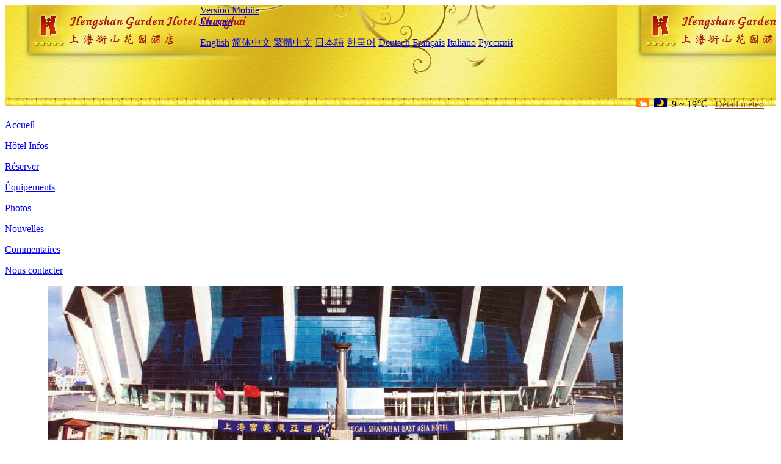

--- FILE ---
content_type: text/html; charset=utf-8
request_url: http://www.jusshengshanhotels.com/fr/
body_size: 11843
content:
<!DOCTYPE html PUBLIC "-//W3C//DTD XHTML 1.0 Transitional//EN" "http://www.w3.org/TR/xhtml1/DTD/xhtml1-transitional.dtd">

<html xmlns="http://www.w3.org/1999/xhtml" >
<head>
  <meta http-equiv="Content-Type" content="text/html; charset=utf-8" />
  <title>Hengshan Garden Hotel Shanghai - Site de réservation, réduction de prix</title>
  <meta name="Keywords" content="Hengshan Garden Hotel Shanghai, Hengshan Garden Hotel Shanghai Réserver, Emplacement, Téléphone, Adresse, Chine." />
  <meta name="Description" content="Hengshan Garden Hotel Shanghai, Situé sur la célèbre route Hengshan des Champs - Elysées de l'Est, l'hôtel bénéficie d'un environnement confortable et décontracté le long de l'ombre luxuriante des platanes, entouré de cafés, bars, boutiques exquises, jardins chics et toutes sortes de cha..." />
  <link rel="shortcut icon" href="/All/Images/favicon.ico" />
  <link href="/All/style.css?20200525" type="text/css" rel="stylesheet" />
  <script type="text/javascript" src="/Javascript/jquery.js"></script>
  <script type="text/javascript" src="/Javascript/publicNew.js?20200226"></script>
  <link type="text/css" rel="stylesheet" href="/Javascript/Datepicker/jquery-ui.min.css" />
  <script type="text/javascript" src="/Javascript/Datepicker/jquery-ui.min.js"></script>
  <script type="text/javascript" src="/Javascript/Datepicker/fr.js"></script>
  <script type="text/javascript" src="/Javascript/Slide/jquery.Slide.js"></script>
  <link rel="stylesheet" type="text/css" href="/Javascript/Slide/jquery.Slide.css" media="screen" />
  <script type="application/ld+json">{"@context":"http://schema.org/", "@type":"Hotel", "name":"Hengshan Garden Hotel Shanghai", "image":["http://www.chinaholiday.com/Photos/22462/6375294.jpg","http://www.chinaholiday.com/Photos/22462/6375295.jpg","http://www.chinaholiday.com/Photos/22462/6375310.jpg"], "latitude":31.2081628403896, "longitude":121.449980752842, "telephone":"+86-21-64155588", "address":"516 Hengshan Road, near Wanping Road, Shanghai, China", "priceRange":"143.7 $ ou plus", "aggregateRating":{"@type":"AggregateRating","ratingValue":"4.7","bestRating":"5","worstRating":"1","reviewCount":"4125"}}</script>
</head>
<body language='fr'>
  <div class="wrapper">
    	<div class="topBg" style="background:url(/jusshengshanhotels.com/Images/en/logo.jpg) repeat-x;">
	    <div class="top">
            <div style="float:left; padding-left:40px"><a href="/fr/" style="display:block; width:280px; height:80px"></a></div>
            <a href="http://m.jusshengshanhotels.com" class="mobileVersion">Version Mobile</a>
<div class='languageSwitch'>
   <a class='language_fr' href='javascript:void(0);'>Français</a>
   <p class='cornerSolid'></p>
   <div>
      <p class='cornerSharp'></p>
      <a class='language_en' href='/'>English</a>
      <a class='language_cn' href='/cn/'>简体中文</a>
      <a class='language_big5' href='/big5/'>繁體中文</a>
      <a class='language_ja' href='/ja/'>日本語</a>
      <a class='language_ko' href='/ko/'>한국어</a>
      <a class='language_de' href='/de/'>Deutsch</a>
      <a class='language_fr' href='/fr/'>Français</a>
      <a class='language_it' href='/it/'>Italiano</a>
      <a class='language_ru' href='/ru/'>Русский</a>
   </div>
</div>
            <div style="text-align:right; padding-top:80px; padding-right:20px;">
                 <img src="https://www.chinaholiday.com/images/weather/d01.gif" title="Day: Cloudy" style="width:21px;height:15px;padding-right:8px;" /><img src="https://www.chinaholiday.com/images/weather/n00.gif" title="Night: Sunny" style="width:21px;height:15px;padding-right:8px;" /><span title="48F ~ 66F">9 ~ 19℃</span> <a href="https://www.chinaholiday.com/weather-forecast/shanghai.html" style="color:#844B0B; front-size:12px; padding-left:8px; text-decoration:underline;" target="_blank" title="Météo de Shanghai">Détail météo</a> 
            </div>
    	    <div class="clear"></div>
    	</div>
    
<div class='navBody'>
  <div class='navMain'>
    <dl class='navDL'>
      <dt class='homeTopMenuClass navActive' ><a href='/fr/'>Accueil</a></dt>
    </dl>
    <dl class='navDL'>
      <dt class='infoTopMenuClass' ><a href='/fr/info/'>Hôtel Infos</a></dt>
    </dl>
    <dl class='navDL'>
      <dt class='reservationTopMenuClass' ><a href='/fr/reservation/'>Réserver</a></dt>
    </dl>
    <dl class='navDL'>
      <dt class='facilitiesTopMenuClass' ><a href='/fr/facilities/'>Équipements</a></dt>
    </dl>
    <dl class='navDL'>
      <dt class='photosTopMenuClass' ><a href='/fr/photos/'>Photos</a></dt>
    </dl>
    <dl class='navDL'>
      <dt class='newsTopMenuClass' ><a href='/fr/news/'>Nouvelles</a></dt>
    </dl>
    <dl class='navDL'>
      <dt class='reviewsTopMenuClass' ><a href='/fr/reviews/'>Commentaires</a></dt>
    </dl>
    <dl class='navDL'>
      <dt class='contact_usTopMenuClass' ><a href='/fr/contact_us/'>Nous contacter</a></dt>
    </dl>
    <div class='clear'></div>
  </div>
</div>

    </div>
    <div class="focusImg"> 
      <div style="width:973px;padding-left:30px">
        <ul class="lutuSlide" style="width:943px; height:319px;" switch="fade">
         <li class="lutuSlidePhoto"><a href="javascript:void(0)" title=""><img src="/jusshengshanhotels.com/Images/banner_1.jpg" alt="" /></a></li>
         <li class="lutuSlidePhoto"><a href="javascript:void(0)" title=""><img src="/jusshengshanhotels.com/Images/banner_2.jpg" alt="" /></a></li>
         <li class="lutuSlidePhoto"><a href="javascript:void(0)" title=""><img src="/jusshengshanhotels.com/Images/banner_3.jpg" alt="" /></a></li>
         <li class='lutuSlidePrev'><a href="javascript:void(0)" title="Prev"></a></li>
         <li class='lutuSlideNext'><a href="javascript:void(0)" title="Next"></a></li>
         <li class='lutuSlideInfoBg'></li>
         <li class='lutuSlideInfoText'></li>
         <li class='lutuSlideNumber'></li>
        </ul> 
        <div class="clear"></div>
      </div>
    </div> 
    <div class="layout">
    	<div class="main">
            <div class="left">
    <div class="boxBooking">
        <div class="boxBookingTitle">Réserver</div>
        <div class="boxBookingCont">
            <label for="tbCheckin">Arrivée:</label><input type="text" id="tbCheckin" readonly="readonly" dateFormat="dd/mm/yy  D" />
            <label for="tbCheckout">Départ:</label><input type="text" id="tbCheckout" readonly="readonly" dateFormat="dd/mm/yy  D" />
            <span id="nights" night=" nuit" nights=" nuits"><b>?</b> nuits</span>
            <img class="btnBookBox" src="/All/Images/fr/Book.gif" checkin='tbCheckin' checkout='tbCheckout' alt="Book" />
            <img id="loading" src="/Reservation/Images/loading.gif" style="visibility:hidden;" alt="" />
        </div>
	</div>
    <div class="mapSmall">
        <h2>Carte de l'hôtel</h2>
        <a href="/fr/contact_us/"><img src="/All/Images/homeMap.png" alt="Plan de l'hotel" /></a>
    </div>
</div>
            <div class="indexCenter">
                <div class="box">
                    <h2><span><a href="/fr/news/" title="more"><img src="/All/Images/more.gif" alt="more" /></a></span>Nouvelles</h2>
                </div>
                <div class="boxContIndex">
                    <ul class="listULIndexA">
                        <li class='title'><span class='time'>2026-01-12</span><h1><a href='/fr/news/7479.html' title="La section de Jiangjunguan de la Grande Muraille, située dans le district de Pinggu à Pékin, devrait ouvrir au public dès la fin de l'année 2026.">La section de Jiangjunguan de la Grande Muraille, située dans le district de Pinggu à Pékin, devrait ouvrir au public dès la fin de l'année 2026.</a></h1></li><li class='title'><span class='time'>2026-01-05</span><h1><a href='/fr/news/7485.html' title="Le parc d'attractions Universal Resort de Pékin lancera son événement du Nouvel An chinois le 23 janvier, qui durera 40 jours.">Le parc d'attractions Universal Resort de Pékin lancera son événement du Nouvel An chinois le 23 janvier, qui durera 40 jours.</a></h1></li><li class='title'><span class='time'>2025-12-31</span><h1><a href='/fr/news/7470.html' title="China Travel Group a lancé la marque « China Travel Good Times » pour se développer sur le marché du tourisme senior.">China Travel Group a lancé la marque « China Travel Good Times » pour se développer sur le marché du tourisme senior.</a></h1></li><li class='title'><span class='time'>2025-12-26</span><h1><a href='/fr/news/7463.html' title="Shanghai a accueilli 8,282 millions de touristes étrangers au cours des onze premiers mois de l'année, dépassant ainsi les prévisions initiales.">Shanghai a accueilli 8,282 millions de touristes étrangers au cours des onze premiers mois de l'année, dépassant ainsi les prévisions initiales.</a></h1></li><li class='title'><span class='time'>2025-12-19</span><h1><a href='/fr/news/7453.html' title="La province d'Anhui a publié sa proposition de « 15e plan quinquennal », visant à faire du tourisme culturel un secteur pilier.">La province d'Anhui a publié sa proposition de « 15e plan quinquennal », visant à faire du tourisme culturel un secteur pilier.</a></h1></li><li class='title'><span class='time'>2025-12-13</span><h1><a href='/fr/news/7447.html' title="Ministre de la Culture et du Tourisme, Sun Yeli : Promouvoir la construction d’un pôle touristique majeur et enrichir l’offre de produits touristiques de haute qualité.">Ministre de la Culture et du Tourisme, Sun Yeli : Promouvoir la construction d’un pôle touristique majeur et enrichir l’offre de produits touristiques de haute qualité.</a></h1></li><li class='title'><span class='time'>2025-12-03</span><h1><a href='/fr/news/7430.html' title="Qitaihe, dans la province du Heilongjiang, a promulgué la première réglementation nationale sur l'industrie de la glace et de la neige, encourageant l'intégration de l'IA et des sports de glace et de neige.">Qitaihe, dans la province du Heilongjiang, a promulgué la première réglementation nationale sur l'industrie de la glace et de la neige, encourageant l'intégration de l'IA et des sports de glace et de neige.</a></h1></li>
                    </ul>
                </div>
                <ul class="listULC">
                	<li><a href="/fr/photos/"><img src="/All/Images/en/img_1.jpg" alt="" /></a></li>
                    <li><a href="/en/attractions/"><img src="/All/Images/en/img_2.jpg" alt="" /></a></li>
                    <li><a href="/fr/facilities/"><img src="/All/Images/en/img_3.jpg" alt="" /></a></li>
                </ul>
            </div>
            <div class="indexRight">
				<div class="boxInfo"><a href='/'>Hengshan Garden Hotel Shanghai</a>, Situé sur la célèbre route Hengshan des Champs - Elysées de l'Est, l'hôtel bénéficie d'un environnement confortable et décontracté le long de l'ombre luxuriante des platanes, entouré de cafés, bars, boutiques exquises, jardins chics et toutes sortes de chambres étrangères.Les deux extrémités de la promenade verdoyante s'étendent à des zones de loisirs et de shopping animées - Xujiahui et Huaihai Road.L'hôtel est situé dans la zone animée de restauration, de shopping et de divertissement de shencheng, à pied de la célèbre zone consulaire.<br />L'hôtel dispose de plus de 300 chambres et suites de luxe, 4 restaurants et bars et 1 pâtisserie Hengshan.La grande salle de bal sans poteau du deuxième étage, d'une superficie de 575 mètres carrés, peut être divisée en trois salles de bal indépendantes et insonorisées, équipées d'une scène centrale et d'un grand écran LED, contiguës à 10 salles de réunion multifonctionnelles de tailles très différentes.<br />Le tennis intérieur de 1296 mètres carrés de l'hôtel peut accueillir n'importe quelle grande conférence, vente aux enchères et banquet.Qu'il s'agisse de petits banquets privés pour une dizaine de personnes ou L'emplacement idéal pour les grandes réunions de 1 000 personnes, qui occupent l'ensemble du plancher et des espaces extérieurs avec une superficie totale de 2 702 mètres carrés d'installations de réunion et de banquet, est idéal pour vous.<br />L'hôtel dispose également d'un grand club de fitness avec des installations complètes pour répondre aux besoins des voyageurs en matière de loisirs et de fitness.<br />L'hôtel continue d'assumer activement la responsabilité sociale de l'entreprise, adhère à l'objectif de développement durable de l'environnement et s'engage à créer un environnement sûr et sain pour les clients et les employés.L'hôtel est certifié par le Conseil mondial de la santé (gwc) en tant qu'Hôtel pratique sans fumée TM.En mettant en œuvre l'interdiction totale de fumer en tant qu'acte respectueux de l'environnement, transmettre un message positif de « développement durable » aux clients de l'hôtel, encourager et appeler les clients à participer et à devenir des passagers responsables.</div>
                <a class="viewInfo" href="/fr/info/">[Introduction détaillée]</a>
                <div class="ttImg"><a href="/fr/reservation/"><img src="/All/Images/img_4.jpg" /></a></div>
            </div>
            <div class="clear"></div>
            <div class="faqsBox">
                <div class="faqsTitle">
                    <b style="font-size:16px;">Hôtel FAQ</b>                    
                </div>
                <ul itemscope itemtype="https://schema.org/FAQPage">
                  <li itemprop="mainEntity" itemscope itemtype="https://schema.org/Question"><h3 itemprop="name">Cet hôtel est de Pudong International Airport Shanghai Quelle est sa distance?</h3><p itemprop="acceptedAnswer" itemscope itemtype="https://schema.org/Answer"><span itemprop="text">Hengshan Garden Hotel Shanghai est à 34.3km de l'aéroport.</span><u></u></p></li><li itemprop="mainEntity" itemscope itemtype="https://schema.org/Question"><h3 itemprop="name">Hengshan Garden Hotel Shanghai propose-t-il un service de navette?</h3><p itemprop="acceptedAnswer" itemscope itemtype="https://schema.org/Answer"><span itemprop="text">Oui, veuillez nous contacter après la réservation.</span><u></u></p></li><li itemprop="mainEntity" itemscope itemtype="https://schema.org/Question"><h3 itemprop="name">Quels sont les horaires d'arrivée et de départ à  Hengshan Garden Hotel Shanghai ?</h3><p itemprop="acceptedAnswer" itemscope itemtype="https://schema.org/Answer"><span itemprop="text">L'enregistrement s'effectue à partir de 14:00 et le départ jusqu'à 12:00 à Hengshan Garden Hotel Shanghai.</span><u></u></p></li><li itemprop="mainEntity" itemscope itemtype="https://schema.org/Question"><h3 itemprop="name">L'établissement Hengshan Garden Hotel Shanghai dispose-t-il d'une piscine et d'une salle de fitness?</h3><p itemprop="acceptedAnswer" itemscope itemtype="https://schema.org/Answer"><span itemprop="text">Oui, l'hôtel dispose d'une piscine et d'une salle de sport. Voir plus de détails.</span><u></u></p></li><li itemprop="mainEntity" itemscope itemtype="https://schema.org/Question"><h3 itemprop="name">L'établissement Hengshan Garden Hotel Shanghai dispose-t-il un restaurant sur place ?</h3><p itemprop="acceptedAnswer" itemscope itemtype="https://schema.org/Answer"><span itemprop="text">Oui, vous pouvez manger à l'hôtel.</span><u></u></p></li><li itemprop="mainEntity" itemscope itemtype="https://schema.org/Question"><h3 itemprop="name">Hengshan Garden Hotel Shanghai dispose-t-il d'une connexion haut débit ou Wifi?</h3><p itemprop="acceptedAnswer" itemscope itemtype="https://schema.org/Answer"><span itemprop="text">Oui, veuillez contacter la réception de l'hôtel pour plus de détails.</span><u></u></p></li><li itemprop="mainEntity" itemscope itemtype="https://schema.org/Question"><h3 itemprop="name">Hengshan Garden Hotel Shanghai accepte-t-il le prépaiement?</h3><p itemprop="acceptedAnswer" itemscope itemtype="https://schema.org/Answer"><span itemprop="text">Acceptez, veuillez soumettre votre commande avant de nous contacter.</span><u></u></p></li><li itemprop="mainEntity" itemscope itemtype="https://schema.org/Question"><h3 itemprop="name">Hengshan Garden Hotel Shanghai accepte-t-il les cartes de crédit?</h3><p itemprop="acceptedAnswer" itemscope itemtype="https://schema.org/Answer"><span itemprop="text">Acceptez, VISA Master AMEX JCB est disponible.</span><u></u></p></li><li itemprop="mainEntity" itemscope itemtype="https://schema.org/Question"><h3 itemprop="name">Combien coûte le petit déjeuner de Hengshan Garden Hotel Shanghai?</h3><p itemprop="acceptedAnswer" itemscope itemtype="https://schema.org/Answer"><span itemprop="text">Petit déjeuner CNY168 / personne.</span><u></u></p></li><li itemprop="mainEntity" itemscope itemtype="https://schema.org/Question"><h3 itemprop="name">Quel est le tarif d'un séjour à l'établissement Hengshan Garden Hotel Shanghai?</h3><p itemprop="acceptedAnswer" itemscope itemtype="https://schema.org/Answer"><span itemprop="text">Les tarifs commencent à partir de CNY998, selon le type de chambre et la date.</span><u></u></p></li>
                </ul>
                <div class="clear"></div>
            </div>
            <div class="reviewBox">
                <div class="reviewTitle">
                    <b style="font-size:16px;">Commentaires</b>
                    <a title="Plus" style="margin-left:60px" href="/fr/reviews/"><IMG alt="Plus" style="padding-top:6px" src="/All/Images/more.gif" /></a>
                </div>
                <marquee onMouseOut="this.start();" onMouseOver="this.stop();" direction="up" scrolldelay="350" scrollamount="6">
                  <ul>
                    <li><div class="guestName">wlywei</div><div class="star4">Friends order, the lot is good! The facilities are a little old</div><div class="date">2024-01-14</div><div class="clear"></div></li><li><div class="guestName">str_nb</div><div class="star4">The hotel was very good. Except for the waiter at the door, the service attitude of others was quite cold</div><div class="date">2023-12-27</div><div class="clear"></div></li><li><div class="guestName">CNVictor</div><div class="star4">The food in the restaurant is terrible. The service in the lobby and room is OK.</div><div class="date">2023-12-23</div><div class="clear"></div></li><li><div class="guestName">jdyou</div><div class="star2">The room is too old</div><div class="date">2023-12-07</div><div class="clear"></div></li><li><div class="guestName">frsouljade</div><div class="star5">Very first-class hotel facilities and quiet environment will be the first choice for the next time!</div><div class="date">2023-11-28</div><div class="clear"></div></li><li><div class="guestName">benfong2005</div><div class="star5">The hotel is OK. It's next to Xujiahui business district. The disadvantage is that there's nothing around. It's quiet.</div><div class="date">2023-11-26</div><div class="clear"></div></li><li><div class="guestName">bob11</div><div class="star4">The boy doorman with glasses at the door had a very unfriendly attitude. When he saw the guest walking out of the automatic door, both hands were carrying big bags. He couldn't push the glass door outside and didn't help open the door. When the guest asked him to help open the door, he actually asked the guest to push himself. It's hard to see the guest carrying something in his hand? It feels bad. In addition to this episode, others are good. I hope it can be improved.</div><div class="date">2023-11-21</div><div class="clear"></div></li><li><div class="guestName">sfuscotli</div><div class="star4">Parking is generally free</div><div class="date">2023-11-21</div><div class="clear"></div></li><li><div class="guestName">cixidavid</div><div class="star4">Not that nice welcome as we arrived very late (flight delayed). Front desk not able to explain what was the breakfast. English need to be improved. Room are nice though.</div><div class="date">2023-11-19</div><div class="clear"></div></li><li><div class="guestName">ivy0611</div><div class="star4">Give me a room on the 22nd floor. The scenery is good during the day and night, but the toilet is not good</div><div class="date">2023-11-12</div><div class="clear"></div></li><li><div class="guestName">feiying_lan</div><div class="star5">very good</div><div class="date">2023-11-07</div><div class="clear"></div></li><li><div class="guestName">oiuytre</div><div class="star4">The hotel service is good, the facilities look very good, Japanese retro travel is also convenient, cost-effective</div><div class="date">2023-11-06</div><div class="clear"></div></li><li><div class="guestName">bbbjjjsss</div><div class="star5">The environment is good and the supporting facilities are very good!</div><div class="date">2023-11-03</div><div class="clear"></div></li><li><div class="guestName">CXAJ0008</div><div class="star5">Very good, easy to travel, worthy of recommendation</div><div class="date">2023-10-28</div><div class="clear"></div></li><li><div class="guestName">roland1983</div><div class="star4">It's better to find another store to drive by yourself. After parking, they need to walk to the lobby for at least 3 minutes. It's even worse in rainy days</div><div class="date">2023-10-28</div><div class="clear"></div></li><li><div class="guestName">Lee721</div><div class="star4">Good service attitude, rich breakfast, good room hygiene</div><div class="date">2023-10-27</div><div class="clear"></div></li><li><div class="guestName">joyliig</div><div class="star4">I have to come out of the garage. The decoration of the room is old. The bathroom is too small. The decoration is also old</div><div class="date">2023-10-25</div><div class="clear"></div></li><li><div class="guestName">lly_18</div><div class="star5">not bad</div><div class="date">2023-10-22</div><div class="clear"></div></li><li><div class="guestName">d03381169</div><div class="star5">The location is good. It's close to the subway entrance. The Chinese restaurant has a good buffet at noon. Many can be ordered. It's fairly cost-effective</div><div class="date">2023-10-21</div><div class="clear"></div></li><li><div class="guestName">guiwawajie</div><div class="star5">The hotel has convenient transportation and good service. The customer likes it very much.</div><div class="date">2023-10-17</div><div class="clear"></div></li><li><div class="guestName">fang1999</div><div class="star5">It's really good. The room is spacious and complete. It's quiet in the middle of trouble! Next time I come to Shanghai, I have no choice! Thank you for the service!</div><div class="date">2023-10-15</div><div class="clear"></div></li><li><div class="guestName">macry</div><div class="star5">The transportation of the hotel is very convenient, close to Metro Line 1.</div><div class="date">2023-10-11</div><div class="clear"></div></li><li><div class="guestName">alexxf</div><div class="star5">not bad</div><div class="date">2023-10-05</div><div class="clear"></div></li><li><div class="guestName">xglx999</div><div class="star5">Elegant environment, convenient transportation and average breakfast</div><div class="date">2023-10-02</div><div class="clear"></div></li><li><div class="guestName">judey</div><div class="star3">Overall is a good Biznes hotel but d cleanliness on floor should more alert.  Like their cleaner do not really throughly wash and mop Juz sweep little and simply vacuum d carpet</div><div class="date">2023-09-29</div><div class="clear"></div></li><li><div class="guestName">dongyiwei666</div><div class="star5">I live in the apartment building here. Every time my friends come here, I order this hotel</div><div class="date">2023-09-29</div><div class="clear"></div></li><li><div class="guestName">bb1738</div><div class="star5">The company entertained customers to stay, the customer's response was ok, the room was clean and tidy, the hotel facilities were OK, and the front desk service was also good. It was suitable for business reception and worth staying.</div><div class="date">2023-09-26</div><div class="clear"></div></li><li><div class="guestName">gogogoal</div><div class="star5">Very good</div><div class="date">2023-09-25</div><div class="clear"></div></li><li><div class="guestName">peterlmp</div><div class="star5">Very good location, clean and tidy, good service. I'll choose here next time</div><div class="date">2023-09-23</div><div class="clear"></div></li><li><div class="guestName">peterxu</div><div class="star5">Not bad</div><div class="date">2023-09-20</div><div class="clear"></div></li><li><div class="guestName">edgarbai</div><div class="star5">The location of the hotel was very good. The service staff were very friendly and helped the leader make the reservation. He was very satisfied.</div><div class="date">2023-09-17</div><div class="clear"></div></li><li><div class="guestName">s_clear</div><div class="star5">good</div><div class="date">2023-09-15</div><div class="clear"></div></li><li><div class="guestName">bear1971</div><div class="star5">Convenient transportation, quiet in trouble, friendly service and reasonable price.</div><div class="date">2023-09-13</div><div class="clear"></div></li><li><div class="guestName">e02366663</div><div class="star5">Not bad, not bad</div><div class="date">2023-09-09</div><div class="clear"></div></li><li><div class="guestName">luogan</div><div class="star5">It's OK, but the socket is not very convenient. Everything else is OK</div><div class="date">2023-09-05</div><div class="clear"></div></li><li><div class="guestName">AND W</div><div class="star5">The hotel has a great geographical location, convenient travel, many surrounding bars, lively and elegant environment.</div><div class="date">2023-08-30</div><div class="clear"></div></li><li><div class="guestName">titiguang</div><div class="star3">It is too laggy, too slow for wireless network.</div><div class="date">2023-08-27</div><div class="clear"></div></li><li><div class="guestName">ssjjss</div><div class="star5">Very lucky Hotel, children 54 high school entrance examination, golden title, extraordinary play, very happy. It's convenient to eat and take a walk around. It's quiet in downtown</div><div class="date">2023-08-25</div><div class="clear"></div></li><li><div class="guestName">bravo8</div><div class="star5">good</div><div class="date">2023-08-23</div><div class="clear"></div></li><li><div class="guestName">journey_yang</div><div class="star2">The hotel is OK, but the smell in the hotel is bad, especially in the lobby</div><div class="date">2023-08-22</div><div class="clear"></div></li><li><div class="guestName">bobbieliang</div><div class="star3">The toilet is blocked twice! The rich are really old. They used to live here with good environment and convenient travel. I don't want to have such a bad experience this time.</div><div class="date">2023-08-21</div><div class="clear"></div></li><li><div class="guestName">rabbit625</div><div class="star5">OK, excellent</div><div class="date">2023-08-20</div><div class="clear"></div></li><li><div class="guestName">e00116669</div><div class="star5">not bad</div><div class="date">2023-08-18</div><div class="clear"></div></li><li><div class="guestName">liuli</div><div class="star4">Convenient travel, good environment, fitness facilities and swimming pool are commendable. Recommend it.</div><div class="date">2023-08-13</div><div class="clear"></div></li><li><div class="guestName">dengone</div><div class="star4">not bad</div><div class="date">2023-08-12</div><div class="clear"></div></li><li><div class="guestName">opxiapengpeng</div><div class="star5">All good</div><div class="date">2023-08-11</div><div class="clear"></div></li><li><div class="guestName">evolution10</div><div class="star4">The location is good, the appearance is beautiful, the service is OK, the hotel room is small, and the facilities are average</div><div class="date">2023-08-11</div><div class="clear"></div></li><li><div class="guestName">robin-jiang</div><div class="star5">The hotel is very clean and the staff are helpful. We liked the Sauna and the Indoor swimming pool. We sure will come back and recommend this to friends as well.</div><div class="date">2023-08-10</div><div class="clear"></div></li><li><div class="guestName">JessicaWang_00</div><div class="star4">The hotel is not worth the price. The 875 yuan room doesn't even have breakfast, and the facilities are old, which is worse than the rooms of chain hotels</div><div class="date">2023-08-06</div><div class="clear"></div></li><li><div class="guestName">dulala</div><div class="star4">Good overall</div><div class="date">2023-08-04</div><div class="clear"></div></li><li><div class="guestName">ivyxie82</div><div class="star5">Very convenient, very good hotel. Turn left to jiuba street and turn right for ten minutes to Xujiahui shopping malls</div><div class="date">2023-08-03</div><div class="clear"></div></li><li><div class="guestName">LIXIA</div><div class="star5">Good location, very close to Hengshan Road subway station. Cost effective.</div><div class="date">2023-07-31</div><div class="clear"></div></li><li><div class="guestName">malu2001</div><div class="star4">I can't feel five stars. The natatorium and the main body are not in the same building. When I come out of the parking lot, I have to walk on the car ramp. It's not safe. What's more, there will be some paper towel residue on the bed sheet after being washed. It's white or after sleeping all night. I feel sick! The hotel has no explanation for this. disappointment! I hope you can make a reservation after consideration.</div><div class="date">2023-07-29</div><div class="clear"></div></li><li><div class="guestName">e02801727</div><div class="star5">Good environment, good service!</div><div class="date">2023-07-28</div><div class="clear"></div></li><li><div class="guestName">e00690822</div><div class="star4">Thanks to receptionist and the staff s are polite.  And helpful.</div><div class="date">2023-07-27</div><div class="clear"></div></li><li><div class="guestName">fedelu</div><div class="star5">Good environment</div><div class="date">2023-07-27</div><div class="clear"></div></li><li><div class="guestName">wellsp</div><div class="star5">During the new year, the location is good</div><div class="date">2023-07-23</div><div class="clear"></div></li><li><div class="guestName">xiongyjy112</div><div class="star4">The location is very good and the transportation is very convenient. It's quiet at night. The service is OK. The facilities are a little old.</div><div class="date">2023-07-18</div><div class="clear"></div></li><li><div class="guestName">jj6262</div><div class="star5">The hotel environment is very good, clean and elegant, the facilities are also very good, the room is clean, but the air conditioning is too loud!</div><div class="date">2023-07-15</div><div class="clear"></div></li><li><div class="guestName">Jove07</div><div class="star5">Good location, good facilities.</div><div class="date">2023-07-11</div><div class="clear"></div></li><li><div class="guestName">a_lang22</div><div class="star5">Service needs to be improved.</div><div class="date">2023-07-10</div><div class="clear"></div></li><li><div class="guestName">jibingxm</div><div class="star5">Good location, on Hengshan Road, nearby is Xujiahui business district, very convenient, beautiful environment, quiet and comfortable, near many bars, Western restaurants, room facilities, clean and sanitary, good service, rich breakfast, every time customers come to Shanghai arrange here.</div><div class="date">2023-07-06</div><div class="clear"></div></li><li><div class="guestName">aresli</div><div class="star5">The room is very big and comfortable, the lighting is also very good, giving people a good feeling! Like one</div><div class="date">2023-07-06</div><div class="clear"></div></li><li><div class="guestName">panrui406</div><div class="star2">The service is not good. I don't know the way. I won't think about it again</div><div class="date">2023-07-04</div><div class="clear"></div></li><li><div class="guestName">su1ny</div><div class="star4">The location is very good!</div><div class="date">2023-07-03</div><div class="clear"></div></li><li><div class="guestName">irene105</div><div class="star5">The hotel service is very good, but when connected to WiFi, it shows 3 yuan per minute, with a ceiling of 128 yuan. The WiFi usage fee was not deducted when checking out. It should be free hotel WiFi, but it's better for friends to confirm. Everything else is highly praised.</div><div class="date">2023-07-03</div><div class="clear"></div></li><li><div class="guestName">liuyifanliu</div><div class="star4">Foreign colleagues on business have always lived there.</div><div class="date">2023-07-02</div><div class="clear"></div></li><li><div class="guestName">e03861122</div><div class="star5">Good service, good luck. I met Ji'an!</div><div class="date">2023-07-01</div><div class="clear"></div></li><li><div class="guestName">niwawa2010</div><div class="star5">not bad</div><div class="date">2023-06-29</div><div class="clear"></div></li><li><div class="guestName">Gluggy</div><div class="star4">It's just a little expensive. I don't feel anything else</div><div class="date">2023-06-28</div><div class="clear"></div></li><li><div class="guestName">E05660958</div><div class="star5">Regal global East Asia Hotel Shanghai has a good hotel environment. The lobby is quiet and spacious. You need a room card to go upstairs. The elevator can run safely and safely.</div><div class="date">2023-06-28</div><div class="clear"></div></li><li><div class="guestName">cwjsaly</div><div class="star5">Good hotel, but the room has been newly renovated and tastes great</div><div class="date">2023-06-24</div><div class="clear"></div></li><li><div class="guestName">e00145776</div><div class="star5">The hotel facilities and environment are great. I helped to upgrade the room for free. I will come again in the future!</div><div class="date">2023-06-22</div><div class="clear"></div></li><li><div class="guestName">blingo</div><div class="star5">not bad</div><div class="date">2023-06-16</div><div class="clear"></div></li><li><div class="guestName">tangseng</div><div class="star5">The location of the hotel is relatively convenient, and the sanitation is OK. After all, it's the old decoration.</div><div class="date">2023-06-14</div><div class="clear"></div></li><li><div class="guestName">A26340781</div><div class="star5">The facilities are very good, very clean, WiFi is very fast, 2MB per second, it's really rare. It's only five minutes' walk from Lujiazui at nine. There are many convenience stores and bars downstairs</div><div class="date">2023-06-12</div><div class="clear"></div></li><li><div class="guestName">Samira</div><div class="star5">The location is good. It's on Hengshan Road and nearby is the subway station. It's convenient to go to the people's Square. The environment is beautiful, quiet and comfortable. There are many bars and Western restaurants nearby. The room facilities are complete, clean and hygienic, and the sound insulation is also good. The door card began to have some problems and was quickly replaced. The service is good, the breakfast is rich, there are many patterns, the Chinese and Western styles are complete, and the taste is also good. Great, It was great to stay for three nights! The price of less than 600 yuan in the golden week is reasonable. We will consider staying again.</div><div class="date">2023-06-10</div><div class="clear"></div></li><li><div class="guestName">simonfengbin</div><div class="star4">good</div><div class="date">2023-06-10</div><div class="clear"></div></li> 
                  </ul>
                </marquee>
            </div>
        </div>
    </div>
    	<div class="footer">
            <p style="display:none">Téléphone:+86-21-64155588</p>
            <p>Adresse: 516 Hengshan Road, near Wanping Road</p>
            <p>Ouvert en 1997, Hengshan Garden Hotel Shanghai.</p>
    </div>
  </div>
</body>
</html>
